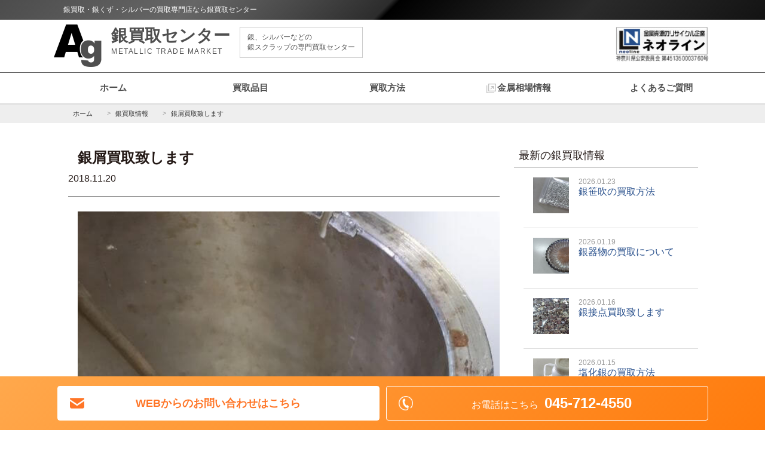

--- FILE ---
content_type: text/html; charset=UTF-8
request_url: https://www.silver-kaitori.jp/blog/%E9%8A%80%E5%B1%91%E8%B2%B7%E5%8F%96%E8%87%B4%E3%81%97%E3%81%BE%E3%81%99/
body_size: 9866
content:


<!DOCTYPE html>
<html lang="ja-jp">
<head>
	<link rel="apple-touch-icon" sizes="180x180" href="https://www.silver-kaitori.jp/cms/wp-content/themes/silver/base/img/apple-touch-icon.png">
	<link rel="icon" type="image/png" sizes="32x32" href="https://www.silver-kaitori.jp/cms/wp-content/themes/silver/base/img/favicon-32x32.png">
	<link rel="icon" type="image/png" sizes="16x16" href="https://www.silver-kaitori.jp/cms/wp-content/themes/silver/base/img/favicon-16x16.png">
	<link rel="manifest" href="https://www.silver-kaitori.jp/cms/wp-content/themes/silver/base/img/site.webmanifest">
	<link rel="mask-icon" href="https://www.silver-kaitori.jp/cms/wp-content/themes/silver/base/img/safari-pinned-tab.svg" color="#5bbad5">
	<meta name="msapplication-TileColor" content="#ffc40d">
	<meta name="theme-color" content="#ffffff">

	<meta charset="UTF-8">
	<meta http-equiv="X-UA-Compatible" content="IE=edge">
	<meta name="viewport" content="width=device-width, initial-scale=1, user-scalable=no">
<title>  銀屑買取致します ｜ 銀買取・銀くず・シルバーの買取専門店なら銀買取センター	</title>

	<meta property="og:title" content="銀買取・銀くず・シルバーの買取専門店なら銀買取センター｜銀買取・銀くず・シルバーの買取専門店なら銀買取センター" />
	<meta property="og:type" content="website" />
	<meta property="og:url" content="https://www.silver-kaitori.jp" />
	<meta property="og:image" content="" />
	<meta property="og:site_name"  content="銀買取・銀くず・シルバーの買取専門店なら銀買取センター" />
			<meta name="description"  content="銀・シルバー買取なら銀買取センターの  銀屑買取致します のページ。お客様のお住まいや、お売りいただく銀の量に応じて宅配・持込・出張の3つの買取方法をお選びいただけます。種類に応じて最適な方法を提案させていただきますので、まずは気軽にご相談ください。" />
			<meta property="og:description" content="銀買取・銀くず・シルバーの買取専門店なら銀買取センター。お客様のお住まいや、お売りいただく銀の量に応じて宅配・持込・出張の3つの買取方法をお選びいただけます。種類に応じて最適な方法を提案させていただきますので、まずは気軽にご相談ください。" />
  	<meta name="twitter:description" content="銀買取・銀くず・シルバーの買取専門店なら銀買取センター。お客様のお住まいや、お売りいただく銀の量に応じて宅配・持込・出張の3つの買取方法をお選びいただけます。種類に応じて最適な方法を提案させていただきますので、まずは気軽にご相談ください。" />
	<meta name="twitter:card" content="summary_large_image" />
	<meta name="twitter:site" content="@" />
	<meta name="twitter:title" content="銀買取・銀くず・シルバーの買取専門店なら銀買取センター" />
	<meta name="twitter:url" content="https://www.silver-kaitori.jp" />
	<meta name="twitter:image" content="" />

	<link rel="stylesheet" type="text/css" href="https://www.silver-kaitori.jp/cms/wp-content/themes/silver/base/css/style.css">
	<script
		src="https://code.jquery.com/jquery-2.2.4.min.js"
		integrity="sha256-BbhdlvQf/xTY9gja0Dq3HiwQF8LaCRTXxZKRutelT44="
		crossorigin="anonymous"></script>
	<script>
		$(function() {
			$('.sp_nav_icon').click(function(){//headerに .openNav を付加・削除
				$(this).toggleClass('active');
				$('.mod__nav').toggleClass('sp_open');
				$('body').toggleClass('fixed');
			});

		});
	</script>
	<meta name='robots' content='max-image-preview:large' />
<style id='wp-img-auto-sizes-contain-inline-css' type='text/css'>
img:is([sizes=auto i],[sizes^="auto," i]){contain-intrinsic-size:3000px 1500px}
/*# sourceURL=wp-img-auto-sizes-contain-inline-css */
</style>
<style id='wp-block-library-inline-css' type='text/css'>
:root{--wp-block-synced-color:#7a00df;--wp-block-synced-color--rgb:122,0,223;--wp-bound-block-color:var(--wp-block-synced-color);--wp-editor-canvas-background:#ddd;--wp-admin-theme-color:#007cba;--wp-admin-theme-color--rgb:0,124,186;--wp-admin-theme-color-darker-10:#006ba1;--wp-admin-theme-color-darker-10--rgb:0,107,160.5;--wp-admin-theme-color-darker-20:#005a87;--wp-admin-theme-color-darker-20--rgb:0,90,135;--wp-admin-border-width-focus:2px}@media (min-resolution:192dpi){:root{--wp-admin-border-width-focus:1.5px}}.wp-element-button{cursor:pointer}:root .has-very-light-gray-background-color{background-color:#eee}:root .has-very-dark-gray-background-color{background-color:#313131}:root .has-very-light-gray-color{color:#eee}:root .has-very-dark-gray-color{color:#313131}:root .has-vivid-green-cyan-to-vivid-cyan-blue-gradient-background{background:linear-gradient(135deg,#00d084,#0693e3)}:root .has-purple-crush-gradient-background{background:linear-gradient(135deg,#34e2e4,#4721fb 50%,#ab1dfe)}:root .has-hazy-dawn-gradient-background{background:linear-gradient(135deg,#faaca8,#dad0ec)}:root .has-subdued-olive-gradient-background{background:linear-gradient(135deg,#fafae1,#67a671)}:root .has-atomic-cream-gradient-background{background:linear-gradient(135deg,#fdd79a,#004a59)}:root .has-nightshade-gradient-background{background:linear-gradient(135deg,#330968,#31cdcf)}:root .has-midnight-gradient-background{background:linear-gradient(135deg,#020381,#2874fc)}:root{--wp--preset--font-size--normal:16px;--wp--preset--font-size--huge:42px}.has-regular-font-size{font-size:1em}.has-larger-font-size{font-size:2.625em}.has-normal-font-size{font-size:var(--wp--preset--font-size--normal)}.has-huge-font-size{font-size:var(--wp--preset--font-size--huge)}.has-text-align-center{text-align:center}.has-text-align-left{text-align:left}.has-text-align-right{text-align:right}.has-fit-text{white-space:nowrap!important}#end-resizable-editor-section{display:none}.aligncenter{clear:both}.items-justified-left{justify-content:flex-start}.items-justified-center{justify-content:center}.items-justified-right{justify-content:flex-end}.items-justified-space-between{justify-content:space-between}.screen-reader-text{border:0;clip-path:inset(50%);height:1px;margin:-1px;overflow:hidden;padding:0;position:absolute;width:1px;word-wrap:normal!important}.screen-reader-text:focus{background-color:#ddd;clip-path:none;color:#444;display:block;font-size:1em;height:auto;left:5px;line-height:normal;padding:15px 23px 14px;text-decoration:none;top:5px;width:auto;z-index:100000}html :where(.has-border-color){border-style:solid}html :where([style*=border-top-color]){border-top-style:solid}html :where([style*=border-right-color]){border-right-style:solid}html :where([style*=border-bottom-color]){border-bottom-style:solid}html :where([style*=border-left-color]){border-left-style:solid}html :where([style*=border-width]){border-style:solid}html :where([style*=border-top-width]){border-top-style:solid}html :where([style*=border-right-width]){border-right-style:solid}html :where([style*=border-bottom-width]){border-bottom-style:solid}html :where([style*=border-left-width]){border-left-style:solid}html :where(img[class*=wp-image-]){height:auto;max-width:100%}:where(figure){margin:0 0 1em}html :where(.is-position-sticky){--wp-admin--admin-bar--position-offset:var(--wp-admin--admin-bar--height,0px)}@media screen and (max-width:600px){html :where(.is-position-sticky){--wp-admin--admin-bar--position-offset:0px}}

/*# sourceURL=wp-block-library-inline-css */
</style><style id='global-styles-inline-css' type='text/css'>
:root{--wp--preset--aspect-ratio--square: 1;--wp--preset--aspect-ratio--4-3: 4/3;--wp--preset--aspect-ratio--3-4: 3/4;--wp--preset--aspect-ratio--3-2: 3/2;--wp--preset--aspect-ratio--2-3: 2/3;--wp--preset--aspect-ratio--16-9: 16/9;--wp--preset--aspect-ratio--9-16: 9/16;--wp--preset--color--black: #000000;--wp--preset--color--cyan-bluish-gray: #abb8c3;--wp--preset--color--white: #ffffff;--wp--preset--color--pale-pink: #f78da7;--wp--preset--color--vivid-red: #cf2e2e;--wp--preset--color--luminous-vivid-orange: #ff6900;--wp--preset--color--luminous-vivid-amber: #fcb900;--wp--preset--color--light-green-cyan: #7bdcb5;--wp--preset--color--vivid-green-cyan: #00d084;--wp--preset--color--pale-cyan-blue: #8ed1fc;--wp--preset--color--vivid-cyan-blue: #0693e3;--wp--preset--color--vivid-purple: #9b51e0;--wp--preset--gradient--vivid-cyan-blue-to-vivid-purple: linear-gradient(135deg,rgb(6,147,227) 0%,rgb(155,81,224) 100%);--wp--preset--gradient--light-green-cyan-to-vivid-green-cyan: linear-gradient(135deg,rgb(122,220,180) 0%,rgb(0,208,130) 100%);--wp--preset--gradient--luminous-vivid-amber-to-luminous-vivid-orange: linear-gradient(135deg,rgb(252,185,0) 0%,rgb(255,105,0) 100%);--wp--preset--gradient--luminous-vivid-orange-to-vivid-red: linear-gradient(135deg,rgb(255,105,0) 0%,rgb(207,46,46) 100%);--wp--preset--gradient--very-light-gray-to-cyan-bluish-gray: linear-gradient(135deg,rgb(238,238,238) 0%,rgb(169,184,195) 100%);--wp--preset--gradient--cool-to-warm-spectrum: linear-gradient(135deg,rgb(74,234,220) 0%,rgb(151,120,209) 20%,rgb(207,42,186) 40%,rgb(238,44,130) 60%,rgb(251,105,98) 80%,rgb(254,248,76) 100%);--wp--preset--gradient--blush-light-purple: linear-gradient(135deg,rgb(255,206,236) 0%,rgb(152,150,240) 100%);--wp--preset--gradient--blush-bordeaux: linear-gradient(135deg,rgb(254,205,165) 0%,rgb(254,45,45) 50%,rgb(107,0,62) 100%);--wp--preset--gradient--luminous-dusk: linear-gradient(135deg,rgb(255,203,112) 0%,rgb(199,81,192) 50%,rgb(65,88,208) 100%);--wp--preset--gradient--pale-ocean: linear-gradient(135deg,rgb(255,245,203) 0%,rgb(182,227,212) 50%,rgb(51,167,181) 100%);--wp--preset--gradient--electric-grass: linear-gradient(135deg,rgb(202,248,128) 0%,rgb(113,206,126) 100%);--wp--preset--gradient--midnight: linear-gradient(135deg,rgb(2,3,129) 0%,rgb(40,116,252) 100%);--wp--preset--font-size--small: 13px;--wp--preset--font-size--medium: 20px;--wp--preset--font-size--large: 36px;--wp--preset--font-size--x-large: 42px;--wp--preset--spacing--20: 0.44rem;--wp--preset--spacing--30: 0.67rem;--wp--preset--spacing--40: 1rem;--wp--preset--spacing--50: 1.5rem;--wp--preset--spacing--60: 2.25rem;--wp--preset--spacing--70: 3.38rem;--wp--preset--spacing--80: 5.06rem;--wp--preset--shadow--natural: 6px 6px 9px rgba(0, 0, 0, 0.2);--wp--preset--shadow--deep: 12px 12px 50px rgba(0, 0, 0, 0.4);--wp--preset--shadow--sharp: 6px 6px 0px rgba(0, 0, 0, 0.2);--wp--preset--shadow--outlined: 6px 6px 0px -3px rgb(255, 255, 255), 6px 6px rgb(0, 0, 0);--wp--preset--shadow--crisp: 6px 6px 0px rgb(0, 0, 0);}:where(.is-layout-flex){gap: 0.5em;}:where(.is-layout-grid){gap: 0.5em;}body .is-layout-flex{display: flex;}.is-layout-flex{flex-wrap: wrap;align-items: center;}.is-layout-flex > :is(*, div){margin: 0;}body .is-layout-grid{display: grid;}.is-layout-grid > :is(*, div){margin: 0;}:where(.wp-block-columns.is-layout-flex){gap: 2em;}:where(.wp-block-columns.is-layout-grid){gap: 2em;}:where(.wp-block-post-template.is-layout-flex){gap: 1.25em;}:where(.wp-block-post-template.is-layout-grid){gap: 1.25em;}.has-black-color{color: var(--wp--preset--color--black) !important;}.has-cyan-bluish-gray-color{color: var(--wp--preset--color--cyan-bluish-gray) !important;}.has-white-color{color: var(--wp--preset--color--white) !important;}.has-pale-pink-color{color: var(--wp--preset--color--pale-pink) !important;}.has-vivid-red-color{color: var(--wp--preset--color--vivid-red) !important;}.has-luminous-vivid-orange-color{color: var(--wp--preset--color--luminous-vivid-orange) !important;}.has-luminous-vivid-amber-color{color: var(--wp--preset--color--luminous-vivid-amber) !important;}.has-light-green-cyan-color{color: var(--wp--preset--color--light-green-cyan) !important;}.has-vivid-green-cyan-color{color: var(--wp--preset--color--vivid-green-cyan) !important;}.has-pale-cyan-blue-color{color: var(--wp--preset--color--pale-cyan-blue) !important;}.has-vivid-cyan-blue-color{color: var(--wp--preset--color--vivid-cyan-blue) !important;}.has-vivid-purple-color{color: var(--wp--preset--color--vivid-purple) !important;}.has-black-background-color{background-color: var(--wp--preset--color--black) !important;}.has-cyan-bluish-gray-background-color{background-color: var(--wp--preset--color--cyan-bluish-gray) !important;}.has-white-background-color{background-color: var(--wp--preset--color--white) !important;}.has-pale-pink-background-color{background-color: var(--wp--preset--color--pale-pink) !important;}.has-vivid-red-background-color{background-color: var(--wp--preset--color--vivid-red) !important;}.has-luminous-vivid-orange-background-color{background-color: var(--wp--preset--color--luminous-vivid-orange) !important;}.has-luminous-vivid-amber-background-color{background-color: var(--wp--preset--color--luminous-vivid-amber) !important;}.has-light-green-cyan-background-color{background-color: var(--wp--preset--color--light-green-cyan) !important;}.has-vivid-green-cyan-background-color{background-color: var(--wp--preset--color--vivid-green-cyan) !important;}.has-pale-cyan-blue-background-color{background-color: var(--wp--preset--color--pale-cyan-blue) !important;}.has-vivid-cyan-blue-background-color{background-color: var(--wp--preset--color--vivid-cyan-blue) !important;}.has-vivid-purple-background-color{background-color: var(--wp--preset--color--vivid-purple) !important;}.has-black-border-color{border-color: var(--wp--preset--color--black) !important;}.has-cyan-bluish-gray-border-color{border-color: var(--wp--preset--color--cyan-bluish-gray) !important;}.has-white-border-color{border-color: var(--wp--preset--color--white) !important;}.has-pale-pink-border-color{border-color: var(--wp--preset--color--pale-pink) !important;}.has-vivid-red-border-color{border-color: var(--wp--preset--color--vivid-red) !important;}.has-luminous-vivid-orange-border-color{border-color: var(--wp--preset--color--luminous-vivid-orange) !important;}.has-luminous-vivid-amber-border-color{border-color: var(--wp--preset--color--luminous-vivid-amber) !important;}.has-light-green-cyan-border-color{border-color: var(--wp--preset--color--light-green-cyan) !important;}.has-vivid-green-cyan-border-color{border-color: var(--wp--preset--color--vivid-green-cyan) !important;}.has-pale-cyan-blue-border-color{border-color: var(--wp--preset--color--pale-cyan-blue) !important;}.has-vivid-cyan-blue-border-color{border-color: var(--wp--preset--color--vivid-cyan-blue) !important;}.has-vivid-purple-border-color{border-color: var(--wp--preset--color--vivid-purple) !important;}.has-vivid-cyan-blue-to-vivid-purple-gradient-background{background: var(--wp--preset--gradient--vivid-cyan-blue-to-vivid-purple) !important;}.has-light-green-cyan-to-vivid-green-cyan-gradient-background{background: var(--wp--preset--gradient--light-green-cyan-to-vivid-green-cyan) !important;}.has-luminous-vivid-amber-to-luminous-vivid-orange-gradient-background{background: var(--wp--preset--gradient--luminous-vivid-amber-to-luminous-vivid-orange) !important;}.has-luminous-vivid-orange-to-vivid-red-gradient-background{background: var(--wp--preset--gradient--luminous-vivid-orange-to-vivid-red) !important;}.has-very-light-gray-to-cyan-bluish-gray-gradient-background{background: var(--wp--preset--gradient--very-light-gray-to-cyan-bluish-gray) !important;}.has-cool-to-warm-spectrum-gradient-background{background: var(--wp--preset--gradient--cool-to-warm-spectrum) !important;}.has-blush-light-purple-gradient-background{background: var(--wp--preset--gradient--blush-light-purple) !important;}.has-blush-bordeaux-gradient-background{background: var(--wp--preset--gradient--blush-bordeaux) !important;}.has-luminous-dusk-gradient-background{background: var(--wp--preset--gradient--luminous-dusk) !important;}.has-pale-ocean-gradient-background{background: var(--wp--preset--gradient--pale-ocean) !important;}.has-electric-grass-gradient-background{background: var(--wp--preset--gradient--electric-grass) !important;}.has-midnight-gradient-background{background: var(--wp--preset--gradient--midnight) !important;}.has-small-font-size{font-size: var(--wp--preset--font-size--small) !important;}.has-medium-font-size{font-size: var(--wp--preset--font-size--medium) !important;}.has-large-font-size{font-size: var(--wp--preset--font-size--large) !important;}.has-x-large-font-size{font-size: var(--wp--preset--font-size--x-large) !important;}
/*# sourceURL=global-styles-inline-css */
</style>

<style id='classic-theme-styles-inline-css' type='text/css'>
/*! This file is auto-generated */
.wp-block-button__link{color:#fff;background-color:#32373c;border-radius:9999px;box-shadow:none;text-decoration:none;padding:calc(.667em + 2px) calc(1.333em + 2px);font-size:1.125em}.wp-block-file__button{background:#32373c;color:#fff;text-decoration:none}
/*# sourceURL=/wp-includes/css/classic-themes.min.css */
</style>
<link rel='stylesheet' id='cmplz-general-css' href='https://www.silver-kaitori.jp/cms/wp-content/plugins/complianz-gdpr/assets/css/cookieblocker.min.css?ver=1753846661' type='text/css' media='all' />
<link rel="canonical" href="https://www.silver-kaitori.jp/blog/%e9%8a%80%e5%b1%91%e8%b2%b7%e5%8f%96%e8%87%b4%e3%81%97%e3%81%be%e3%81%99/" />
<!-- Google Tag Manager -->
<script>(function(w,d,s,l,i){w[l]=w[l]||[];w[l].push({'gtm.start':
new Date().getTime(),event:'gtm.js'});var f=d.getElementsByTagName(s)[0],
j=d.createElement(s),dl=l!='dataLayer'?'&l='+l:'';j.async=true;j.src=
'https://www.googletagmanager.com/gtm.js?id='+i+dl;f.parentNode.insertBefore(j,f);
})(window,document,'script','dataLayer','GTM-W7GGW3J');</script>
<!-- End Google Tag Manager -->
	<style>
		.mod__header .-header a{
			color: #4F4F4F;
		}
		.buyselection{
			background-image: url(https://www.silver-kaitori.jp/cms/wp-content/uploads/2018/12/bg-silver-1.jpg);
		}
	</style>

	</head>

	<body data-rsssl=1>

		<div class="mod__sitetitle">
			<div class="mod__wrap_min">
				<p>銀買取・銀くず・シルバーの買取専門店なら銀買取センター</p>
			</div>
		</div>
		<header class="mod__header">
			<div class="mod__wrap mod__flex -just_between">
				<div class="mod__flex__item -w70 -header">
					<a href="https://www.silver-kaitori.jp/"><img src="https://www.silver-kaitori.jp/cms/wp-content/themes/silver/base/img/logo.png" alt="銀・シルバー買取なら専門店の銀買取センターまで">
					<div class="heading">
						<strong>銀買取センター</strong>
						<span>METALLIC TRADE MARKET</span>
					</div>
					<p>銀、シルバーなどの<br>銀スクラップの専門買取センター</p>
				</a>
				</div>
				<div class="mod__flex__item -w15 -mark">
					<a href="https://www.neo-line.jp" target="_blank"><img src="https://www.silver-kaitori.jp/cms/wp-content/themes/silver/base/img/mark.png" alt="銅相場価格・金相場価格・銀相場価格・プラチナ相場価格・非鉄金属相場価格などチャート（相場表）で公開 金属資源のリサイクル企業ネオライン"></a>
				</div>
			</div>
		</header>

		<div class="head_tel_tb icon-tel">
			<p>
				お電話はこちら<strong>045-712-4550</strong>
			</p>
		</div>
		<div class="sp_nav_icon">
			<span></span><span></span><span></span><span>menu</span>
		</div>
		<nav class="mod__nav">
			<ul class="mod__wrap mod__flex -just_between">
				<li class="-nav mod__flex__item -calc6"><a href="https://www.silver-kaitori.jp/" >ホーム</a></li>
				<li class="-nav mod__flex__item -calc6"><a href="https://www.silver-kaitori.jp/purchase" >買取品目</a></li>
				<li class="-nav mod__flex__item -calc6 "><a href="https://www.silver-kaitori.jp/flow-delivery" >買取方法</a>
									</li>
				<li class="-nav mod__flex__item -calc6"><a class="-other" href="//www.neo-line.jp/market/" target="_blank">金属相場情報</a></li>
				<li class="-nav mod__flex__item -calc6"><a href="https://www.silver-kaitori.jp/faq">よくあるご質問</a></li>
							</ul>
		</nav>



	<div class="mod__breadcrumb">
		<ul class="mod__wrap mod__flex">
			<li class="mod__flex__item" itemscope="itemscope" itemtype="http://data-vocabulary.org/Breadcrumb"><a href="https://www.silver-kaitori.jp/" itemprop="url"><span itemprop="title">ホーム</span></a></li>
			<li class="mod__flex__item" itemscope="itemscope" itemtype="http://data-vocabulary.org/Breadcrumb"><a href="https://www.silver-kaitori.jp/blog/" itemprop="url"><span itemprop="title">銀買取情報</span></a></li>
			<li class="mod__flex__item" itemscope="itemscope" itemtype="http://data-vocabulary.org/Breadcrumb"><a href="#" itemprop="url"><span itemprop="title">銀屑買取致します</span></a></li>
		</ul>
	</div>

	<!-- [ Page of Contents ] -->
	<section class="buy-contents">
		<div class="mod__wrap mod__flex">
						<div class="mod__flex__item -w70 buy-contents__text">
				<div class="section__title -mt0">
					<h1 class="-title">
						銀屑買取致します					</h1>
					<span>2018.11.20</span>
				</div>
				<p><img fetchpriority="high" decoding="async" class="alignnone size-full wp-image-383" src="https://www.silver-kaitori.jp/cms/wp-content/uploads/2018/11/20181120silver.jpg" alt="パイプのような銀合金" width="600" height="799" srcset="https://www.silver-kaitori.jp/cms/wp-content/uploads/2018/11/20181120silver.jpg 600w, https://www.silver-kaitori.jp/cms/wp-content/uploads/2018/11/20181120silver-225x300.jpg 225w" sizes="(max-width: 600px) 100vw, 600px" /></p>
<p>大きなパイプのような銀合金です。<br />
銀買取センターでは、一般の買取店では買い取っていないような、<br />
こういった工業用途の銀であっても積極的に買取致しております。</p>
<p>こういったものは、表面にメッキが施されている場合もありますので、切断面を分析装置にあてて、品位を確認しました。<br />
銀買取センターの銀買取は、当日単価×重量ですべて買い取っております。<br />
銀であればなんでも買取可能ですので、まずは一度ご相談頂ければと思います。</p>

				<div class="paging mod__flex -rev">

								<div class="mod__flex__item -w50 -page_next">次の記事へ
				<div class="next"><a href="https://www.silver-kaitori.jp/blog/%e7%b4%94%e9%8a%80%e7%b7%9a%e8%b2%b7%e5%8f%96%e8%87%b4%e3%81%97%e3%81%be%e3%81%99/">純銀線買取致します</a>
				</div>
				</div>
				
								<div class="mod__flex__item -w50 -page_prev">前の記事へ
				<div class="next"><a href="https://www.silver-kaitori.jp/blog/%e9%8a%80%e3%82%8d%e3%81%86%e8%b2%b7%e5%8f%96%ef%bc%88%e9%8a%80%e3%83%ad%e3%82%a6%e8%b2%b7%e5%8f%96%ef%bc%89%e3%81%ab%e3%81%a4%e3%81%84%e3%81%a6/">銀ろう買取（銀ロウ買取）について</a>
				</div>
				</div>
				
				</div>

				<div class="list__more">
					<a class="link" href="/blog">銀買取情報へ戻る</a>
				</div>
			</div>

			
			<div class="mod__flex__item -w28 ">

				<h3 class="mod__side__title">最新の銀買取情報</h3>
				<ul class="newslist">
																											<li><a href="https://www.silver-kaitori.jp/blog/%e9%8a%80%e7%ac%b9%e5%90%b9%e3%81%ae%e8%b2%b7%e5%8f%96%e6%96%b9%e6%b3%95-5/">
							<div class="thumbimages -s-80"
							style="background-image:url(https://www.silver-kaitori.jp/cms/wp-content/uploads/2026/01/20260123silver.jpg);"
							>
							</div>
							<span>2026.01.23</span>
							銀笹吹の買取方法						</a></li>

																	<li><a href="https://www.silver-kaitori.jp/blog/%e9%8a%80%e5%99%a8%e7%89%a9%e3%81%ae%e8%b2%b7%e5%8f%96%e3%81%ab%e3%81%a4%e3%81%84%e3%81%a6-11/">
							<div class="thumbimages -s-80"
							style="background-image:url(https://www.silver-kaitori.jp/cms/wp-content/uploads/2026/01/20260119silver-1.jpg);"
							>
							</div>
							<span>2026.01.19</span>
							銀器物の買取について						</a></li>

																	<li><a href="https://www.silver-kaitori.jp/blog/%e9%8a%80%e6%8e%a5%e7%82%b9%e8%b2%b7%e5%8f%96%e8%87%b4%e3%81%97%e3%81%be%e3%81%99-9/">
							<div class="thumbimages -s-80"
							style="background-image:url(https://www.silver-kaitori.jp/cms/wp-content/uploads/2026/01/20260116silver.jpg);"
							>
							</div>
							<span>2026.01.16</span>
							銀接点買取致します						</a></li>

																	<li><a href="https://www.silver-kaitori.jp/blog/%e5%a1%a9%e5%8c%96%e9%8a%80%e3%81%ae%e8%b2%b7%e5%8f%96%e6%96%b9%e6%b3%95-6/">
							<div class="thumbimages -s-80"
							style="background-image:url(https://www.silver-kaitori.jp/cms/wp-content/uploads/2026/01/20260115AgCl.jpg);"
							>
							</div>
							<span>2026.01.15</span>
							塩化銀の買取方法						</a></li>

																	<li><a href="https://www.silver-kaitori.jp/blog/%e9%8a%80%e3%82%8d%e3%81%86%e3%81%ae%e8%b2%b7%e5%8f%96%e3%81%ab%e3%81%a4%e3%81%84%e3%81%a6-17/">
							<div class="thumbimages -s-80"
							style="background-image:url(https://www.silver-kaitori.jp/cms/wp-content/uploads/2026/01/20260109silver.jpg);"
							>
							</div>
							<span>2026.01.09</span>
							銀ろうの買取について						</a></li>

																	<li><a href="https://www.silver-kaitori.jp/blog/%e3%82%b7%e3%83%ab%e3%83%90%e3%83%bc%e3%82%ab%e3%83%88%e3%83%a9%e3%83%aa%e3%83%bc%e8%b2%b7%e5%8f%96%e8%87%b4%e3%81%97%e3%81%be%e3%81%99-15/">
							<div class="thumbimages -s-80"
							style="background-image:url(https://www.silver-kaitori.jp/cms/wp-content/uploads/2026/01/20260105silver-cutlery.jpg);"
							>
							</div>
							<span>2026.01.05</span>
							シルバーカトラリー買取致します						</a></li>

																	<li><a href="https://www.silver-kaitori.jp/blog/%e5%b9%b4%e6%9c%ab%e5%b9%b4%e5%a7%8b%e3%81%ae%e5%96%b6%e6%a5%ad%e3%81%ab%e3%81%a4%e3%81%8d%e3%81%be%e3%81%97%e3%81%a6-8/">
							<div class="thumbimages -s-80"
							style="background-image:url();"
							>
							</div>
							<span>2025.12.26</span>
							年末年始の営業につきまして						</a></li>

																	<li><a href="https://www.silver-kaitori.jp/blog/%e9%8a%80%e7%b2%89%e8%b2%b7%e5%8f%96%e8%87%b4%e3%81%97%e3%81%be%e3%81%99-18/">
							<div class="thumbimages -s-80"
							style="background-image:url(https://www.silver-kaitori.jp/cms/wp-content/uploads/2025/12/20251225silver-powder.jpg);"
							>
							</div>
							<span>2025.12.25</span>
							銀粉買取致します						</a></li>

					
				</ul>

				<h3 class="mod__side__title">月別アーカイブ</h3>
				<div class="mod__side__keyword">
											<ul>
								<li><a href='https://www.silver-kaitori.jp/blog/2026/01/'>2026年1月</a>&nbsp;(6)</li>
	<li><a href='https://www.silver-kaitori.jp/blog/2025/12/'>2025年12月</a>&nbsp;(15)</li>
	<li><a href='https://www.silver-kaitori.jp/blog/2025/11/'>2025年11月</a>&nbsp;(12)</li>
	<li><a href='https://www.silver-kaitori.jp/blog/2025/10/'>2025年10月</a>&nbsp;(20)</li>
	<li><a href='https://www.silver-kaitori.jp/blog/2025/09/'>2025年9月</a>&nbsp;(16)</li>
	<li><a href='https://www.silver-kaitori.jp/blog/2025/08/'>2025年8月</a>&nbsp;(13)</li>
	<li><a href='https://www.silver-kaitori.jp/blog/2025/07/'>2025年7月</a>&nbsp;(17)</li>
	<li><a href='https://www.silver-kaitori.jp/blog/2025/06/'>2025年6月</a>&nbsp;(18)</li>
	<li><a href='https://www.silver-kaitori.jp/blog/2025/05/'>2025年5月</a>&nbsp;(17)</li>
	<li><a href='https://www.silver-kaitori.jp/blog/2025/04/'>2025年4月</a>&nbsp;(18)</li>
	<li><a href='https://www.silver-kaitori.jp/blog/2025/03/'>2025年3月</a>&nbsp;(18)</li>
	<li><a href='https://www.silver-kaitori.jp/blog/2025/02/'>2025年2月</a>&nbsp;(16)</li>
						</ul>
									</div>


			</div>
		</div>
	</section>
	<!-- [ Page of Contents ] -->





<section class="buyselection">


	<div class="mod__wrap mod__flex  -just_between">

		<div class="mod__flex__item -w100 section__title">
			<h2 class="-title">
				買取方法
			</h2>
		</div>
			<div class="mod__flex__item -w30_sp courcebox -delivery">
				<a href="https://www.silver-kaitori.jp/flow-delivery/"><h2>宅配買取</h2>
				<p>全国どこからでも</p>
				<span>宅配買取はこちら</span></a>
			</div>
			<div class="mod__flex__item -w30_sp courcebox -carry">
			<a href="https://www.silver-kaitori.jp/flow-carry/"><h2>持込買取</h2>
				<p>極少量からでも買取可能</p>
				<span>持込買取はこちら</span></a>
			</div>
			<div class="mod__flex__item -w30_sp courcebox -btrip">
				<a href="https://www.silver-kaitori.jp/flow-btrip/">
				<h2>出張買取</h2>
				<p>銀が10キログラム以上</p>
				<span>出張買取はこちら</span></a>
			</div>
	</div>
</section>

<section class="buy">
	<div class="mod__wrap mod__flex">
		<div class="mod__flex__item -w100 section__title">
			<h2 class="-title">
				買取品目はこちら
			</h2>
		</div>
						
			<div class="mod__flex__item -w25 buy-item">
	<a href="https://www.silver-kaitori.jp/purchase/silver/">
		<img width="500" height="500" src="https://www.silver-kaitori.jp/cms/wp-content/uploads/2018/08/ae46b1f460ee46f789c27b264a6cb421-1-500x500.jpg" class="attachment-list-thumbnail size-list-thumbnail wp-post-image" alt="銀買取" title="銀買取" decoding="async" loading="lazy" srcset="https://www.silver-kaitori.jp/cms/wp-content/uploads/2018/08/ae46b1f460ee46f789c27b264a6cb421-1-500x500.jpg 500w, https://www.silver-kaitori.jp/cms/wp-content/uploads/2018/08/ae46b1f460ee46f789c27b264a6cb421-1-150x150.jpg 150w, https://www.silver-kaitori.jp/cms/wp-content/uploads/2018/08/ae46b1f460ee46f789c27b264a6cb421-1-300x300.jpg 300w, https://www.silver-kaitori.jp/cms/wp-content/uploads/2018/08/ae46b1f460ee46f789c27b264a6cb421-1-320x320.jpg 320w, https://www.silver-kaitori.jp/cms/wp-content/uploads/2018/08/ae46b1f460ee46f789c27b264a6cb421-1-80x80.jpg 80w, https://www.silver-kaitori.jp/cms/wp-content/uploads/2018/08/ae46b1f460ee46f789c27b264a6cb421-1.jpg 600w" sizes="auto, (max-width: 500px) 100vw, 500px" />		<h3>銀買取<!-- add --></h3>
	</a>
</div>

		
			<div class="mod__flex__item -w25 buy-item">
	<a href="https://www.silver-kaitori.jp/purchase/%e9%8a%80%e5%b1%91/">
		<img width="500" height="500" src="https://www.silver-kaitori.jp/cms/wp-content/uploads/2018/08/40e0027b5b9ea5969db05c37356a3679-2-500x500.jpg" class="attachment-list-thumbnail size-list-thumbnail wp-post-image" alt="銀屑買取（銀くず買取）" title="銀屑買取（銀くず買取）" decoding="async" loading="lazy" srcset="https://www.silver-kaitori.jp/cms/wp-content/uploads/2018/08/40e0027b5b9ea5969db05c37356a3679-2-500x500.jpg 500w, https://www.silver-kaitori.jp/cms/wp-content/uploads/2018/08/40e0027b5b9ea5969db05c37356a3679-2-150x150.jpg 150w, https://www.silver-kaitori.jp/cms/wp-content/uploads/2018/08/40e0027b5b9ea5969db05c37356a3679-2-320x320.jpg 320w, https://www.silver-kaitori.jp/cms/wp-content/uploads/2018/08/40e0027b5b9ea5969db05c37356a3679-2-80x80.jpg 80w" sizes="auto, (max-width: 500px) 100vw, 500px" />		<h3>銀屑買取（銀くず買取）<!-- add --></h3>
	</a>
</div>

		
			<div class="mod__flex__item -w25 buy-item">
	<a href="https://www.silver-kaitori.jp/purchase/%e9%8a%80%e3%82%8d%e3%81%86/">
		<img width="500" height="500" src="https://www.silver-kaitori.jp/cms/wp-content/uploads/2018/08/20bfd5a0d17f859b46432f1b21806e0f-1-500x500.jpg" class="attachment-list-thumbnail size-list-thumbnail wp-post-image" alt="銀ろう買取（銀ロウ買取）" title="銀ろう買取（銀ロウ買取）" decoding="async" loading="lazy" srcset="https://www.silver-kaitori.jp/cms/wp-content/uploads/2018/08/20bfd5a0d17f859b46432f1b21806e0f-1-500x500.jpg 500w, https://www.silver-kaitori.jp/cms/wp-content/uploads/2018/08/20bfd5a0d17f859b46432f1b21806e0f-1-150x150.jpg 150w, https://www.silver-kaitori.jp/cms/wp-content/uploads/2018/08/20bfd5a0d17f859b46432f1b21806e0f-1-320x320.jpg 320w, https://www.silver-kaitori.jp/cms/wp-content/uploads/2018/08/20bfd5a0d17f859b46432f1b21806e0f-1-80x80.jpg 80w" sizes="auto, (max-width: 500px) 100vw, 500px" />		<h3>銀ろう買取（銀ロウ買取）<!-- add --></h3>
	</a>
</div>

		
			<div class="mod__flex__item -w25 buy-item">
	<a href="https://www.silver-kaitori.jp/purchase/%e9%8a%80%e7%b2%89/">
		<img width="500" height="500" src="https://www.silver-kaitori.jp/cms/wp-content/uploads/2018/08/3e51785f2b659f0553d561dfbadcf90d-1-500x500.jpg" class="attachment-list-thumbnail size-list-thumbnail wp-post-image" alt="銀粉買取" title="銀粉買取" decoding="async" loading="lazy" srcset="https://www.silver-kaitori.jp/cms/wp-content/uploads/2018/08/3e51785f2b659f0553d561dfbadcf90d-1-500x500.jpg 500w, https://www.silver-kaitori.jp/cms/wp-content/uploads/2018/08/3e51785f2b659f0553d561dfbadcf90d-1-150x150.jpg 150w, https://www.silver-kaitori.jp/cms/wp-content/uploads/2018/08/3e51785f2b659f0553d561dfbadcf90d-1-320x320.jpg 320w, https://www.silver-kaitori.jp/cms/wp-content/uploads/2018/08/3e51785f2b659f0553d561dfbadcf90d-1-80x80.jpg 80w" sizes="auto, (max-width: 500px) 100vw, 500px" />		<h3>銀粉買取<!-- add --></h3>
	</a>
</div>

		
			<div class="mod__flex__item -w25 buy-item">
	<a href="https://www.silver-kaitori.jp/purchase/%e7%b4%94%e9%8a%80%e8%b2%b7%e5%8f%96/">
		<img width="500" height="500" src="https://www.silver-kaitori.jp/cms/wp-content/uploads/2018/11/93aa666cf1da9cfbf0682c7072d2d62e-1-500x500.jpg" class="attachment-list-thumbnail size-list-thumbnail wp-post-image" alt="純銀買取" title="純銀買取" decoding="async" loading="lazy" srcset="https://www.silver-kaitori.jp/cms/wp-content/uploads/2018/11/93aa666cf1da9cfbf0682c7072d2d62e-1-500x500.jpg 500w, https://www.silver-kaitori.jp/cms/wp-content/uploads/2018/11/93aa666cf1da9cfbf0682c7072d2d62e-1-150x150.jpg 150w, https://www.silver-kaitori.jp/cms/wp-content/uploads/2018/11/93aa666cf1da9cfbf0682c7072d2d62e-1-320x320.jpg 320w, https://www.silver-kaitori.jp/cms/wp-content/uploads/2018/11/93aa666cf1da9cfbf0682c7072d2d62e-1-80x80.jpg 80w" sizes="auto, (max-width: 500px) 100vw, 500px" />		<h3>純銀買取<!-- add --></h3>
	</a>
</div>

		
			<div class="mod__flex__item -w25 buy-item">
	<a href="https://www.silver-kaitori.jp/purchase/%e9%8a%80%e5%9c%b0%e9%87%91/">
		<img width="500" height="500" src="https://www.silver-kaitori.jp/cms/wp-content/uploads/2018/08/dc522b5a3e452c4a6d412f762b19d421-1-500x500.jpg" class="attachment-list-thumbnail size-list-thumbnail wp-post-image" alt="銀地金買取" title="銀地金買取" decoding="async" loading="lazy" srcset="https://www.silver-kaitori.jp/cms/wp-content/uploads/2018/08/dc522b5a3e452c4a6d412f762b19d421-1-500x500.jpg 500w, https://www.silver-kaitori.jp/cms/wp-content/uploads/2018/08/dc522b5a3e452c4a6d412f762b19d421-1-150x150.jpg 150w, https://www.silver-kaitori.jp/cms/wp-content/uploads/2018/08/dc522b5a3e452c4a6d412f762b19d421-1-320x320.jpg 320w, https://www.silver-kaitori.jp/cms/wp-content/uploads/2018/08/dc522b5a3e452c4a6d412f762b19d421-1-80x80.jpg 80w" sizes="auto, (max-width: 500px) 100vw, 500px" />		<h3>銀地金買取<!-- add --></h3>
	</a>
</div>

		
			<div class="mod__flex__item -w25 buy-item">
	<a href="https://www.silver-kaitori.jp/purchase/%e9%8a%80%e3%82%bf%e3%83%bc%e3%82%b2%e3%83%83%e3%83%88%e6%9d%90%e8%b2%b7%e5%8f%96/">
		<img width="500" height="500" src="https://www.silver-kaitori.jp/cms/wp-content/uploads/2018/11/5545dbb015cf38944e7a91bc97c2bf3a-1-500x500.jpg" class="attachment-list-thumbnail size-list-thumbnail wp-post-image" alt="銀ターゲット材買取" title="銀ターゲット材買取" decoding="async" loading="lazy" srcset="https://www.silver-kaitori.jp/cms/wp-content/uploads/2018/11/5545dbb015cf38944e7a91bc97c2bf3a-1-500x500.jpg 500w, https://www.silver-kaitori.jp/cms/wp-content/uploads/2018/11/5545dbb015cf38944e7a91bc97c2bf3a-1-150x150.jpg 150w, https://www.silver-kaitori.jp/cms/wp-content/uploads/2018/11/5545dbb015cf38944e7a91bc97c2bf3a-1-320x320.jpg 320w, https://www.silver-kaitori.jp/cms/wp-content/uploads/2018/11/5545dbb015cf38944e7a91bc97c2bf3a-1-80x80.jpg 80w" sizes="auto, (max-width: 500px) 100vw, 500px" />		<h3>銀ターゲット材買取<!-- add --></h3>
	</a>
</div>

		
			<div class="mod__flex__item -w25 buy-item">
	<a href="https://www.silver-kaitori.jp/purchase/%e9%8a%80%e6%8e%a5%e7%82%b9/">
		<img width="500" height="500" src="https://www.silver-kaitori.jp/cms/wp-content/uploads/2018/08/6cc9ba6757f64761287f828a6f86d44d-1-500x500.jpg" class="attachment-list-thumbnail size-list-thumbnail wp-post-image" alt="銀接点買取" title="銀接点買取" decoding="async" loading="lazy" srcset="https://www.silver-kaitori.jp/cms/wp-content/uploads/2018/08/6cc9ba6757f64761287f828a6f86d44d-1-500x500.jpg 500w, https://www.silver-kaitori.jp/cms/wp-content/uploads/2018/08/6cc9ba6757f64761287f828a6f86d44d-1-150x150.jpg 150w, https://www.silver-kaitori.jp/cms/wp-content/uploads/2018/08/6cc9ba6757f64761287f828a6f86d44d-1-320x320.jpg 320w, https://www.silver-kaitori.jp/cms/wp-content/uploads/2018/08/6cc9ba6757f64761287f828a6f86d44d-1-80x80.jpg 80w" sizes="auto, (max-width: 500px) 100vw, 500px" />		<h3>銀接点買取<!-- add --></h3>
	</a>
</div>

		
			<div class="mod__flex__item -w25 buy-item">
	<a href="https://www.silver-kaitori.jp/purchase/%e9%8a%80%e3%82%bf%e3%83%b3%e8%b2%b7%e5%8f%96%ef%bc%88%e9%8a%80%e3%82%bf%e3%83%b3%e3%82%b0%e3%82%b9%e3%83%86%e3%83%b3%e8%b2%b7%e5%8f%96%ef%bc%89/">
		<img width="500" height="500" src="https://www.silver-kaitori.jp/cms/wp-content/uploads/2018/11/4dd0f11c8a2610efa3d03ce43343cfb1-2-500x500.jpeg" class="attachment-list-thumbnail size-list-thumbnail wp-post-image" alt="銀タン買取（銀タングステン買取）" title="銀タン買取（銀タングステン買取）" decoding="async" loading="lazy" srcset="https://www.silver-kaitori.jp/cms/wp-content/uploads/2018/11/4dd0f11c8a2610efa3d03ce43343cfb1-2-500x500.jpeg 500w, https://www.silver-kaitori.jp/cms/wp-content/uploads/2018/11/4dd0f11c8a2610efa3d03ce43343cfb1-2-150x150.jpeg 150w, https://www.silver-kaitori.jp/cms/wp-content/uploads/2018/11/4dd0f11c8a2610efa3d03ce43343cfb1-2-320x320.jpeg 320w, https://www.silver-kaitori.jp/cms/wp-content/uploads/2018/11/4dd0f11c8a2610efa3d03ce43343cfb1-2-80x80.jpeg 80w" sizes="auto, (max-width: 500px) 100vw, 500px" />		<h3>銀タン買取（銀タングステン買取）<!-- add --></h3>
	</a>
</div>

		
			<div class="mod__flex__item -w25 buy-item">
	<a href="https://www.silver-kaitori.jp/purchase/%e9%9b%bb%e8%a7%a3%e9%8a%80/">
		<img width="500" height="500" src="https://www.silver-kaitori.jp/cms/wp-content/uploads/2018/08/9c2fd4abc225ee52a0704443b2a7f0c0-1-500x500.jpg" class="attachment-list-thumbnail size-list-thumbnail wp-post-image" alt="電解銀買取" title="電解銀買取" decoding="async" loading="lazy" srcset="https://www.silver-kaitori.jp/cms/wp-content/uploads/2018/08/9c2fd4abc225ee52a0704443b2a7f0c0-1-500x500.jpg 500w, https://www.silver-kaitori.jp/cms/wp-content/uploads/2018/08/9c2fd4abc225ee52a0704443b2a7f0c0-1-150x150.jpg 150w, https://www.silver-kaitori.jp/cms/wp-content/uploads/2018/08/9c2fd4abc225ee52a0704443b2a7f0c0-1-320x320.jpg 320w, https://www.silver-kaitori.jp/cms/wp-content/uploads/2018/08/9c2fd4abc225ee52a0704443b2a7f0c0-1-80x80.jpg 80w" sizes="auto, (max-width: 500px) 100vw, 500px" />		<h3>電解銀買取<!-- add --></h3>
	</a>
</div>

		
			<div class="mod__flex__item -w25 buy-item">
	<a href="https://www.silver-kaitori.jp/purchase/%e9%8a%80%e3%82%a2%e3%82%af%e3%82%bb%e3%82%b5%e3%83%aa%e3%83%bc/">
		<img width="500" height="500" src="https://www.silver-kaitori.jp/cms/wp-content/uploads/2018/08/4511354d8cd0f1b939ec2e8364e92f88-1-500x500.jpg" class="attachment-list-thumbnail size-list-thumbnail wp-post-image" alt="銀アクセサリー買取" title="銀アクセサリー買取" decoding="async" loading="lazy" srcset="https://www.silver-kaitori.jp/cms/wp-content/uploads/2018/08/4511354d8cd0f1b939ec2e8364e92f88-1-500x500.jpg 500w, https://www.silver-kaitori.jp/cms/wp-content/uploads/2018/08/4511354d8cd0f1b939ec2e8364e92f88-1-150x150.jpg 150w, https://www.silver-kaitori.jp/cms/wp-content/uploads/2018/08/4511354d8cd0f1b939ec2e8364e92f88-1-320x320.jpg 320w, https://www.silver-kaitori.jp/cms/wp-content/uploads/2018/08/4511354d8cd0f1b939ec2e8364e92f88-1-80x80.jpg 80w" sizes="auto, (max-width: 500px) 100vw, 500px" />		<h3>銀アクセサリー買取<!-- add --></h3>
	</a>
</div>

		
			<div class="mod__flex__item -w25 buy-item">
	<a href="https://www.silver-kaitori.jp/purchase/%e9%8a%80%e9%a3%9f%e5%99%a8%e8%b2%b7%e5%8f%96%e3%83%bb%e9%8a%80%e5%99%a8%e7%89%a9%e8%b2%b7%e5%8f%96/">
		<img width="500" height="500" src="https://www.silver-kaitori.jp/cms/wp-content/uploads/2018/11/a94fc827a4e69958b01970661966c1d5-1-500x500.jpg" class="attachment-list-thumbnail size-list-thumbnail wp-post-image" alt="銀食器買取・銀器物買取" title="銀食器買取・銀器物買取" decoding="async" loading="lazy" srcset="https://www.silver-kaitori.jp/cms/wp-content/uploads/2018/11/a94fc827a4e69958b01970661966c1d5-1-500x500.jpg 500w, https://www.silver-kaitori.jp/cms/wp-content/uploads/2018/11/a94fc827a4e69958b01970661966c1d5-1-150x150.jpg 150w, https://www.silver-kaitori.jp/cms/wp-content/uploads/2018/11/a94fc827a4e69958b01970661966c1d5-1-320x320.jpg 320w, https://www.silver-kaitori.jp/cms/wp-content/uploads/2018/11/a94fc827a4e69958b01970661966c1d5-1-80x80.jpg 80w" sizes="auto, (max-width: 500px) 100vw, 500px" />		<h3>銀食器買取・銀器物買取<!-- add --></h3>
	</a>
</div>

		
			<div class="mod__flex__item -w25 buy-item">
	<a href="https://www.silver-kaitori.jp/purchase/%e5%a1%a9%e5%8c%96%e9%8a%80%e8%b2%b7%e5%8f%96%e3%83%bb%e7%a1%ab%e5%8c%96%e9%8a%80%e8%b2%b7%e5%8f%96/">
		<img width="500" height="500" src="https://www.silver-kaitori.jp/cms/wp-content/uploads/2018/08/e2b0cc7b882f85119c589b7d8a5b7a8f-1-500x500.jpg" class="attachment-list-thumbnail size-list-thumbnail wp-post-image" alt="塩化銀買取・硫化銀買取" title="塩化銀買取・硫化銀買取" decoding="async" loading="lazy" srcset="https://www.silver-kaitori.jp/cms/wp-content/uploads/2018/08/e2b0cc7b882f85119c589b7d8a5b7a8f-1-500x500.jpg 500w, https://www.silver-kaitori.jp/cms/wp-content/uploads/2018/08/e2b0cc7b882f85119c589b7d8a5b7a8f-1-150x150.jpg 150w, https://www.silver-kaitori.jp/cms/wp-content/uploads/2018/08/e2b0cc7b882f85119c589b7d8a5b7a8f-1-320x320.jpg 320w, https://www.silver-kaitori.jp/cms/wp-content/uploads/2018/08/e2b0cc7b882f85119c589b7d8a5b7a8f-1-80x80.jpg 80w" sizes="auto, (max-width: 500px) 100vw, 500px" />		<h3>塩化銀買取・硫化銀買取<!-- add --></h3>
	</a>
</div>

		
			<div class="mod__flex__item -w25 buy-item">
	<a href="https://www.silver-kaitori.jp/purchase/%e9%8a%80%e3%83%9a%e3%83%bc%e3%82%b9%e3%83%88%e8%b2%b7%e5%8f%96/">
		<img width="500" height="500" src="https://www.silver-kaitori.jp/cms/wp-content/uploads/2018/11/2c2ec41ade1b93ab4ca9ebbbb8d6ea35-500x500.jpg" class="attachment-list-thumbnail size-list-thumbnail wp-post-image" alt="銀ペースト買取" title="銀ペースト買取" decoding="async" loading="lazy" srcset="https://www.silver-kaitori.jp/cms/wp-content/uploads/2018/11/2c2ec41ade1b93ab4ca9ebbbb8d6ea35-500x500.jpg 500w, https://www.silver-kaitori.jp/cms/wp-content/uploads/2018/11/2c2ec41ade1b93ab4ca9ebbbb8d6ea35-150x150.jpg 150w, https://www.silver-kaitori.jp/cms/wp-content/uploads/2018/11/2c2ec41ade1b93ab4ca9ebbbb8d6ea35-320x320.jpg 320w, https://www.silver-kaitori.jp/cms/wp-content/uploads/2018/11/2c2ec41ade1b93ab4ca9ebbbb8d6ea35-80x80.jpg 80w" sizes="auto, (max-width: 500px) 100vw, 500px" />		<h3>銀ペースト買取<!-- add --></h3>
	</a>
</div>

		
			<div class="mod__flex__item -w25 buy-item">
	<a href="https://www.silver-kaitori.jp/purchase/%e9%8a%80%e3%82%b9%e3%83%a9%e3%83%83%e3%82%b8/">
		<img width="500" height="500" src="https://www.silver-kaitori.jp/cms/wp-content/uploads/2018/08/d9e921c64dcf530758852e0aee54b7a5-1-500x500.jpg" class="attachment-list-thumbnail size-list-thumbnail wp-post-image" alt="銀スラッジ買取" title="銀スラッジ買取" decoding="async" loading="lazy" srcset="https://www.silver-kaitori.jp/cms/wp-content/uploads/2018/08/d9e921c64dcf530758852e0aee54b7a5-1-500x500.jpg 500w, https://www.silver-kaitori.jp/cms/wp-content/uploads/2018/08/d9e921c64dcf530758852e0aee54b7a5-1-150x150.jpg 150w, https://www.silver-kaitori.jp/cms/wp-content/uploads/2018/08/d9e921c64dcf530758852e0aee54b7a5-1-320x320.jpg 320w, https://www.silver-kaitori.jp/cms/wp-content/uploads/2018/08/d9e921c64dcf530758852e0aee54b7a5-1-80x80.jpg 80w" sizes="auto, (max-width: 500px) 100vw, 500px" />		<h3>銀スラッジ買取<!-- add --></h3>
	</a>
</div>

		
			<div class="mod__flex__item -w25 buy-item">
	<a href="https://www.silver-kaitori.jp/purchase/%e9%8a%80%e3%82%b9%e3%83%a9%e3%83%aa%e3%83%bc/">
		<img width="500" height="500" src="https://www.silver-kaitori.jp/cms/wp-content/uploads/2018/08/10bbdd485416cb7a8382c1132d437b29-1-500x500.jpg" class="attachment-list-thumbnail size-list-thumbnail wp-post-image" alt="銀スラリー買取" title="銀スラリー買取" decoding="async" loading="lazy" srcset="https://www.silver-kaitori.jp/cms/wp-content/uploads/2018/08/10bbdd485416cb7a8382c1132d437b29-1-500x500.jpg 500w, https://www.silver-kaitori.jp/cms/wp-content/uploads/2018/08/10bbdd485416cb7a8382c1132d437b29-1-150x150.jpg 150w, https://www.silver-kaitori.jp/cms/wp-content/uploads/2018/08/10bbdd485416cb7a8382c1132d437b29-1-320x320.jpg 320w, https://www.silver-kaitori.jp/cms/wp-content/uploads/2018/08/10bbdd485416cb7a8382c1132d437b29-1-80x80.jpg 80w" sizes="auto, (max-width: 500px) 100vw, 500px" />		<h3>銀スラリー買取<!-- add --></h3>
	</a>
</div>

			</div>
</section>


<footer class="mod__footer">
	<div class="mod__wrap">
		<ul>
			<li><a href="https://www.silver-kaitori.jp/">ホーム</a></li>
			<li><a href="https://www.silver-kaitori.jp/purchase">買取品目</a></li>
			<li><a href="https://www.silver-kaitori.jp/flow-delivery/">買取方法</a></li>
			<li><a href="//www.neo-line.jp/market/">金属相場情報</a></li>
			<li><a href="https://www.silver-kaitori.jp/faq">よくあるご質問</a></li>
			<li><a href="https://www.silver-kaitori.jp/company">会社概要</a></li>
			<li><a href="https://www.silver-kaitori.jp/privacy-policy">プライバシーポリシー</a></li>
			<!--li><a href="/sitemap">サイトマップ</a></li-->
			<li><a href="https://www.silver-kaitori.jp/strength">銀買取センターの強み</a></li>
		</ul>
		<p>COPYRIGHT ALLRIGHT RESERVED. 銀買取センター 2008</p>
	</div>
</footer>



	<div class="fixed__contact">
		<div class="mod__wrap mod__flex -just_around">
			<div class="mod__flex__item -w48 contact">
				<a href="https://www.silver-kaitori.jp/contact/" class="link icon-web">WEBからのお問い合わせはこちら</a>
			</div>
			<div class="mod__flex__item -w48 contact">
				<div class=" icon-tel">
					<p>
						お電話はこちら<strong>045-712-4550</strong>
					</p>
				</div>
			</div>
		</div>
	</div>


<script type="text/javascript">
var _gaq = _gaq || [];
_gaq.push(['_setAccount', 'UA-29596292-1']);
_gaq.push(['_trackPageview']);
(function() {
var ga = document.createElement('script'); ga.type = 'text/javascript'; ga.async = true;
ga.src = ('https:' == document.location.protocol ? 'https://ssl' : 'http://www') + '.google-analytics.com/ga.js';
var s = document.getElementsByTagName('script')[0]; s.parentNode.insertBefore(ga, s);
})();
</script>
<!-- リマーケティング タグの Google コード -->
<!--------------------------------------------------
リマーケティング タグは、個人を特定できる情報と関連付けることも、デリケートなカテゴリに属するページに設置することも許可されません。タグの設定方法については、こちらのページをご覧ください。
http://google.com/ads/remarketingsetup
--------------------------------------------------->
<script type="text/javascript">
/* <![CDATA[ */
var google_conversion_id = 1058037592;
var google_custom_params = window.google_tag_params;
var google_remarketing_only = true;
/* ]]> */
</script>
<script type="text/javascript"
src="//www.googleadservices.com/pagead/conversion.js">
</script>
<noscript>
<div style="display:inline;">
<img height="1" width="1" style="border-style:none;" alt=""
src="//googleads.g.doubleclick.net/pagead/viewthroughconversion/1058037592/?value=0&amp;guid=ON&amp;script=0"/>
</div>
</noscript>


<script type="speculationrules">
{"prefetch":[{"source":"document","where":{"and":[{"href_matches":"/*"},{"not":{"href_matches":["/cms/wp-*.php","/cms/wp-admin/*","/cms/wp-content/uploads/*","/cms/wp-content/*","/cms/wp-content/plugins/*","/cms/wp-content/themes/silver/*","/*\\?(.+)"]}},{"not":{"selector_matches":"a[rel~=\"nofollow\"]"}},{"not":{"selector_matches":".no-prefetch, .no-prefetch a"}}]},"eagerness":"conservative"}]}
</script>
<!-- Google Tag Manager (noscript) -->
<noscript><iframe src="https://www.googletagmanager.com/ns.html?id=GTM-W7GGW3J"
height="0" width="0" style="display:none;visibility:hidden"></iframe></noscript>
<!-- End Google Tag Manager (noscript) -->				<script async data-category="statistics"
						src="https://www.googletagmanager.com/gtag/js?id=UA-29596292-1"></script>			<script data-category="functional">
				window['gtag_enable_tcf_support'] = false;
window.dataLayer = window.dataLayer || [];
function gtag(){dataLayer.push(arguments);}
gtag('js', new Date());
gtag('config', 'UA-29596292-1', {
	cookie_flags:'secure;samesite=none',
	
});
							</script>
			
</body>
</html>
